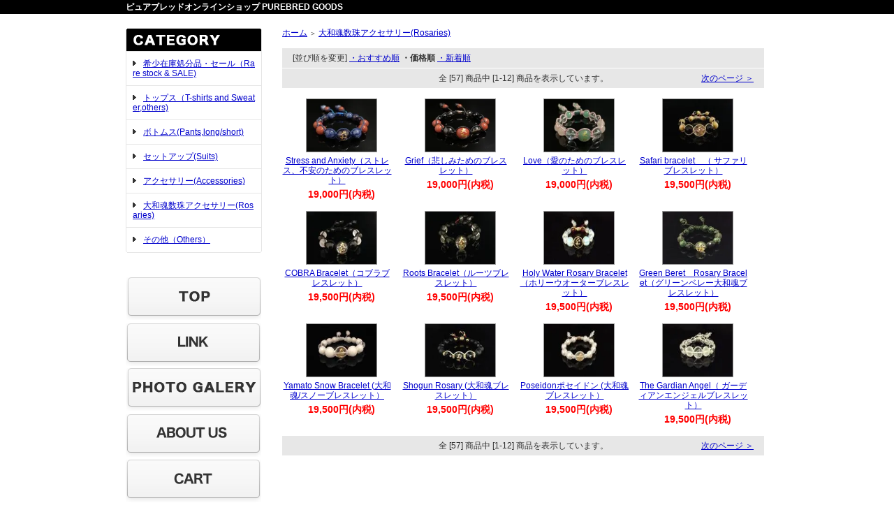

--- FILE ---
content_type: text/html; charset=EUC-JP
request_url: http://www.pbg.jp/?mode=cate&cbid=1220339&csid=0&sort=p
body_size: 5157
content:
<!DOCTYPE html PUBLIC "-//W3C//DTD XHTML 1.0 Transitional//EN" "http://www.w3.org/TR/xhtml1/DTD/xhtml1-transitional.dtd">
<html xmlns:og="http://ogp.me/ns#" xmlns:fb="http://www.facebook.com/2008/fbml" xmlns:mixi="http://mixi-platform.com/ns#" xmlns="http://www.w3.org/1999/xhtml" xml:lang="ja" lang="ja" dir="ltr">
<head>
<meta http-equiv="content-type" content="text/html; charset=euc-jp" />
<meta http-equiv="X-UA-Compatible" content="IE=edge,chrome=1" />
<title>Enson&#039;s homemade rosary</title>
<meta name="Keywords" content="数珠　クリスタル　ブレスレット　ブレス　" />
<meta name="Description" content="" />
<meta name="Author" content="" />
<meta name="Copyright" content="GMOペパボ" />
<meta http-equiv="content-style-type" content="text/css" />
<meta http-equiv="content-script-type" content="text/javascript" />
<link rel="stylesheet" href="https://img06.shop-pro.jp/PA01165/319/css/4/index.css?cmsp_timestamp=20130626001137" type="text/css" />

<link rel="alternate" type="application/rss+xml" title="rss" href="http://www.pbg.jp/?mode=rss" />
<link rel="alternate" media="handheld" type="text/html" href="http://www.pbg.jp/?mode=cate&cbid=1220339&csid=0&sort=p" />
<script type="text/javascript" src="//ajax.googleapis.com/ajax/libs/jquery/1.7.2/jquery.min.js" ></script>
<meta property="og:title" content="Enson&#039;s homemade rosary" />
<meta property="og:description" content="" />
<meta property="og:url" content="http://www.pbg.jp?mode=cate&cbid=1220339&csid=0&sort=p" />
<meta property="og:site_name" content="ピュアブレッドグッズ" />
<meta property="og:image" content=""/>
<script>
  var Colorme = {"page":"product_list","shop":{"account_id":"PA01165319","title":"\u30d4\u30e5\u30a2\u30d6\u30ec\u30c3\u30c9\u30b0\u30c3\u30ba"},"basket":{"total_price":0,"items":[]},"customer":{"id":null}};

  (function() {
    function insertScriptTags() {
      var scriptTagDetails = [];
      var entry = document.getElementsByTagName('script')[0];

      scriptTagDetails.forEach(function(tagDetail) {
        var script = document.createElement('script');

        script.type = 'text/javascript';
        script.src = tagDetail.src;
        script.async = true;

        if( tagDetail.integrity ) {
          script.integrity = tagDetail.integrity;
          script.setAttribute('crossorigin', 'anonymous');
        }

        entry.parentNode.insertBefore(script, entry);
      })
    }

    window.addEventListener('load', insertScriptTags, false);
  })();
</script>
<script async src="https://zen.one/analytics.js"></script>
</head>
<body>
<meta name="colorme-acc-payload" content="?st=1&pt=10028&ut=1220339,0&at=PA01165319&v=20260118055754&re=&cn=5e8d2a048cacc670db2f3add605294dd" width="1" height="1" alt="" /><script>!function(){"use strict";Array.prototype.slice.call(document.getElementsByTagName("script")).filter((function(t){return t.src&&t.src.match(new RegExp("dist/acc-track.js$"))})).forEach((function(t){return document.body.removeChild(t)})),function t(c){var r=arguments.length>1&&void 0!==arguments[1]?arguments[1]:0;if(!(r>=c.length)){var e=document.createElement("script");e.onerror=function(){return t(c,r+1)},e.src="https://"+c[r]+"/dist/acc-track.js?rev=3",document.body.appendChild(e)}}(["acclog001.shop-pro.jp","acclog002.shop-pro.jp"])}();</script><link rel="stylesheet" href="http://ajax.studynet.jp/wp-content/themes/ajax_Studynet/common/css/libs/lightbox.css" type="text/css" media="screen" />
<script type='text/javascript' src='http://ajax.studynet.jp/wp-content/themes/ajax_Studynet/common/js/libs_lightbox/prototype.js'></script><script type='text/javascript' src='http://ajax.studynet.jp/wp-content/themes/ajax_Studynet/common/js/libs_lightbox/scriptaculous.js?load=effects,builder'></script><script type='text/javascript' src='http://ajax.studynet.jp/wp-content/themes/ajax_Studynet/common/js/libs_lightbox/lightbox.js'></script>
<div id="container">

<div id="header">
		<h1>ピュアブレッドオンラインショップ PUREBRED GOODS </h1>
</div>




<table width="920" cellpadding="0" cellspacing="0" border="0">
	<tr>
		
		<td width="224" valign="top">
			<div id="side_area">
			
				
								
				
				
				<table cellpadding="0" cellspacing="0" border="0" class="sidemenu" width="195">
					<tr>
						<td class="side_title"><img src="//img05.shop-pro.jp/PA01165/319/etc/sub_title_01.gif?20120329210619" alt="カテゴリー" /></td>
					</tr>
											<tr>
							<td class="side_cat_text">
								<div class="st_contents" width="195">
									<a href="http://www.pbg.jp/?mode=cate&cbid=1311700&csid=0">
										希少在庫処分品・セール（Rare stock & SALE)
																			</a>
								</div>
							</td>
						</tr>
											<tr>
							<td class="side_cat_text">
								<div class="st_contents" width="195">
									<a href="http://www.pbg.jp/?mode=cate&cbid=1220335&csid=0">
										トップス（T-shirts and Sweater,others)
																			</a>
								</div>
							</td>
						</tr>
											<tr>
							<td class="side_cat_text">
								<div class="st_contents" width="195">
									<a href="http://www.pbg.jp/?mode=cate&cbid=1220336&csid=0">
										ボトムス(Pants,long/short)
																			</a>
								</div>
							</td>
						</tr>
											<tr>
							<td class="side_cat_text">
								<div class="st_contents" width="195">
									<a href="http://www.pbg.jp/?mode=cate&cbid=1220338&csid=0">
										セットアップ(Suits)
																			</a>
								</div>
							</td>
						</tr>
											<tr>
							<td class="side_cat_text">
								<div class="st_contents" width="195">
									<a href="http://www.pbg.jp/?mode=cate&cbid=1220337&csid=0">
										アクセサリー(Accessories)
																			</a>
								</div>
							</td>
						</tr>
											<tr>
							<td class="side_cat_text">
								<div class="st_contents" width="195">
									<a href="http://www.pbg.jp/?mode=cate&cbid=1220339&csid=0">
										大和魂数珠アクセサリー(Rosaries)
																			</a>
								</div>
							</td>
						</tr>
											<tr>
							<td class="side_cat_text">
								<div class="st_contents" width="195">
									<a href="http://www.pbg.jp/?mode=cate&cbid=1247649&csid=0">
										その他（Others）
																			</a>
								</div>
							</td>
						</tr>
										
										
					<tr>
						<td class="side_cat_bottom"></td>
					</tr>
				</table>
				
				
				
				<table cellpadding="0" cellspacing="0" border="0" class="sidemenu" width="195">
						<tr>
							<td class="side_text_cart">
							<div><a href="http://pbg.shop-pro.jp/"><img src="//img05.shop-pro.jp/PA01165/319/etc/side_bt_05.gif?20120405175808" alt="トップページ"/></a></div>
							<div><a href="http://www.pbg.jp/?mode=f2"><img src="//img05.shop-pro.jp/PA01165/319/etc/side_bt_01.gif?20120402165053" alt="リンク集"/></a></div>
							<div><a href="http://www.pbg.jp/?mode=f3"><img src="//img05.shop-pro.jp/PA01165/319/etc/side_bt_02.gif?20120414015841" alt="写真集"/></a></div>
							<div><a href="http://www.pbg.jp/?mode=f1"><img src="//img05.shop-pro.jp/PA01165/319/etc/side_bt_03.gif?20120402165704" alt="会社概要"/></a></div>
							<div><a href="https://pbg.shop-pro.jp/cart/proxy/basket?shop_id=PA01165319&shop_domain=pbg.jp"><img src="//img05.shop-pro.jp/PA01165/319/etc/side_bt_04.gif?20120402165729" alt="ショッピングカートを見る"/></a></div>

							</td>
						</tr>
				</table>
				
			
				
				
								
			
				
				<table cellpadding="0" cellspacing="0" border="0" class="sidemenu" width="195">
					<tr>
						<td class="side_title"><img src="//img05.shop-pro.jp/PA01165/319/etc/sub_title_02.gif?20120402192540" alt="商品検索" /></td>
					</tr>
					<tr>
						<td class="side_text" align="center">
							<div class="st_contents">
								<form action="http://www.pbg.jp/" method="GET">
									<input type="hidden" name="mode" value="srh" />
									<select name="cid" class="side_form_select">
										<option value="">全ての商品から</option>
																					<option value="1311700,0">希少在庫処分品・セール（Rare stock & SALE)</option>
																					<option value="1220335,0">トップス（T-shirts and Sweater,others)</option>
																					<option value="1220336,0">ボトムス(Pants,long/short)</option>
																					<option value="1220338,0">セットアップ(Suits)</option>
																					<option value="1220337,0">アクセサリー(Accessories)</option>
																					<option value="1220339,0">大和魂数珠アクセサリー(Rosaries)</option>
																					<option value="1247649,0">その他（Others）</option>
																			</select>
									<input type="text" name="keyword" class="side_form_input"><input type="submit" value="検索" />
								</form>
							</div>
						</td>
					</tr>
					<tr>
						<td class="side_bottom"></td>
					</tr>
				</table>
				
<table cellpadding="0" cellspacing="0" border="0" class="sidemenu" width="195">
						<tr>
							<td class="side_text_cart">
<div><a href="http://ameblo.jp/ymatodamashii/"><img src="//img05.shop-pro.jp/PA01165/319/etc/blog.gif?20120424174957" alt="PUREBRED GOODS BLOG"/></a></div>
                                                        </td>
                                                </tr>
</table>
				
									<table cellpadding="0" cellspacing="0" border="0" class="sidemenu" width="195">
						<tr>
							<td class="side_title"><img src="//img.shop-pro.jp/tmpl_img/32/rs_m_mail.gif" alt="メールマガジン" /></td>
						</tr>
						<tr>
							<td class="side_text"><div class="st_contents" style="text-align:center;"><a href="https://pbg.shop-pro.jp/customer/newsletter/subscriptions/new">メルマガ登録・解除はこちら</a></div></td>
						</tr>
						<tr>
							<td class="side_bottom"></td>
						</tr>
					</table>
								
                
				
								
				

					<table cellpadding="0" cellspacing="0" border="0" width="195">
						<tr>
							<td style="text-align:center; margin:0px 12px; clear:both; float:left;">
                            <a href="http://ameblo.jp/enson-inoue/" target="_blank"><img src="//img05.shop-pro.jp/PA01165/319/etc/top_link_01.gif?20120403105242" width="165" height="120" alt="エンセンブログ" /></a>
                            </td>
                        </tr>
                        <tr>
                        	<td style="text-align:center; margin:10px 12px; clear:both; float:left;">
                            <a href="http://jiujitsusavedmylife.wordpress.com/" target="_blank"><img src="//img05.shop-pro.jp/PA01165/319/etc/top_link_02.gif?20120403105329" width="165" height="120" alt="BRAZILIAN JIU JITSU IN PARADISE,GUAM" /></a>
							</td>
						</tr>
						<tr>
							<td style="text-align:center; margin:0px 12px; clear:both; float:left;">
                            <a href="http://www.purebred.co.jp/" target="_blank"><img src="//img05.shop-pro.jp/PA01165/319/etc/top_link_03.gif?20120403105420" width="165" height="120" alt="ピュアブレッド大宮" /></a>
                            </td>
                        </tr>
					</table>


		
				<div class="feed" style="width:190px; text-align:center; margin-top:10px;">
					<a href="http://www.pbg.jp/?mode=rss"><img src="//img.shop-pro.jp/tmpl_img/32/rss.gif" align="absmiddle" alt="rss" /></a> <a href="http://www.pbg.jp/?mode=atom"><img src="//img.shop-pro.jp/tmpl_img/32/atom.gif" align="absmiddle" alt="atom" /></a>
				</div>
			</div>
		</td>
		

		
		<td width="726" valign="top">
			<table cellpadding="0" cellspacing="0" border="0" class="footstamp">
	<tr>
		<td>
		<a href="./">ホーム</a>
		 
			<span class="txt-f10">＞</span> <a href='?mode=cate&cbid=1220339&csid=0'>大和魂数珠アクセサリー(Rosaries)</a>
						</td>
	</tr>
</table>






<h3></h3>

	
	<table cellpadding="0" cellspacing="0" border="0" class="sort_01">
		<tr>
			<td>
				<div style="margin:0 15px;">
					[並び順を変更] 
											<a href="?mode=cate&cbid=1220339&csid=0"> ・おすすめ順</a>					<span class="bold"> ・価格順</span>
																<a href="?mode=cate&cbid=1220339&csid=0&sort=n"> ・新着順</a>				</div>
			</td>
		</tr>
	</table>
	
	<div class="pagenavi">
		<div style="margin:0px 15px;">
			<table width="100%" height="28" border="0" cellpadding="0" cellspacing="0">
				<tr>
					<td width="15%" align="left" style="margin-left:15px;">
																	</td>
					<td width="70%" align="center">
						全 [57] 商品中 [1-12] 商品を表示しています。
					</td>
					<td width="15%" align="right" style="margin-right:15px;">
													<a href="?mode=cate&cbid=1220339&csid=0&sort=p&page=2">次のページ ＞</a>
											</td>
				</tr>
			</table>
		</div>
	</div>
	
			<div class="product_list">
			<div class="product_item">
									<a href="?pid=172061730"><img src="https://img06.shop-pro.jp/PA01165/319/product/172061730_th.jpg?cmsp_timestamp=20221220085327" width="100" height="75" alt="" /></a>
								<div class="name" style="width:157px; overflow:hidden;">
					<a href="?pid=172061730">Stress and Anxiety（ストレス、不安のためのブレスレット）</a>
				</div>
				<div class="price">
										
					<p class="price_all">19,000円(内税)</p>
									</div>
											</div>
		</div>

		
					<div class="product_list">
			<div class="product_item">
									<a href="?pid=172061778"><img src="https://img06.shop-pro.jp/PA01165/319/product/172061778_th.jpg?cmsp_timestamp=20221220090844" width="100" height="75" alt="" /></a>
								<div class="name" style="width:157px; overflow:hidden;">
					<a href="?pid=172061778">Grief（悲しみためのブレスレット）</a>
				</div>
				<div class="price">
										
					<p class="price_all">19,000円(内税)</p>
									</div>
											</div>
		</div>

		
					<div class="product_list">
			<div class="product_item">
									<a href="?pid=172061792"><img src="https://img06.shop-pro.jp/PA01165/319/product/172061792_th.jpg?cmsp_timestamp=20221220091127" width="100" height="75" alt="" /></a>
								<div class="name" style="width:157px; overflow:hidden;">
					<a href="?pid=172061792">Love（愛のためのブレスレット）</a>
				</div>
				<div class="price">
										
					<p class="price_all">19,000円(内税)</p>
									</div>
											</div>
		</div>

		
					<div class="product_list">
			<div class="product_item">
									<a href="?pid=41272019"><img src="https://img06.shop-pro.jp/PA01165/319/product/41272019_th.jpg?20150224095905" width="100" height="75" alt="" /></a>
								<div class="name" style="width:157px; overflow:hidden;">
					<a href="?pid=41272019">Safari bracelet　（ サファリブレスレット）</a>
				</div>
				<div class="price">
										
					<p class="price_all">19,500円(内税)</p>
									</div>
											</div>
		</div>

		
					<br style="clear:both;" />
					<div class="product_list">
			<div class="product_item">
									<a href="?pid=41272157"><img src="https://img06.shop-pro.jp/PA01165/319/product/41272157_th.jpg?20150224100012" width="100" height="75" alt="" /></a>
								<div class="name" style="width:157px; overflow:hidden;">
					<a href="?pid=41272157">COBRA Bracelet（コブラブレスレット）</a>
				</div>
				<div class="price">
										
					<p class="price_all">19,500円(内税)</p>
									</div>
											</div>
		</div>

		
					<div class="product_list">
			<div class="product_item">
									<a href="?pid=41272194"><img src="https://img06.shop-pro.jp/PA01165/319/product/41272194_th.jpg?20150224100142" width="100" height="75" alt="" /></a>
								<div class="name" style="width:157px; overflow:hidden;">
					<a href="?pid=41272194">Roots Bracelet（ルーツブレスレット）</a>
				</div>
				<div class="price">
										
					<p class="price_all">19,500円(内税)</p>
									</div>
											</div>
		</div>

		
					<div class="product_list">
			<div class="product_item">
									<a href="?pid=41272249"><img src="https://img06.shop-pro.jp/PA01165/319/product/41272249_th.jpg?20141128161509" width="100" height="75" alt="" /></a>
								<div class="name" style="width:157px; overflow:hidden;">
					<a href="?pid=41272249">Holy Water Rosary Bracelet（ホリーウオーターブレスレット）</a>
				</div>
				<div class="price">
										
					<p class="price_all">19,500円(内税)</p>
									</div>
											</div>
		</div>

		
					<div class="product_list">
			<div class="product_item">
									<a href="?pid=41272578"><img src="https://img06.shop-pro.jp/PA01165/319/product/41272578_th.jpg?20141128161613" width="100" height="75" alt="" /></a>
								<div class="name" style="width:157px; overflow:hidden;">
					<a href="?pid=41272578">Green Beret　Rosary Bracelet（グリーンベレー大和魂ブレスレット）</a>
				</div>
				<div class="price">
										
					<p class="price_all">19,500円(内税)</p>
									</div>
											</div>
		</div>

		
					<br style="clear:both;" />
					<div class="product_list">
			<div class="product_item">
									<a href="?pid=41272633"><img src="https://img06.shop-pro.jp/PA01165/319/product/41272633_th.jpg?20141128161737" width="100" height="75" alt="" /></a>
								<div class="name" style="width:157px; overflow:hidden;">
					<a href="?pid=41272633">Yamato Snow Bracelet (大和魂/スノーブレスレット）</a>
				</div>
				<div class="price">
										
					<p class="price_all">19,500円(内税)</p>
									</div>
											</div>
		</div>

		
					<div class="product_list">
			<div class="product_item">
									<a href="?pid=46977371"><img src="https://img06.shop-pro.jp/PA01165/319/product/46977371_th.jpg?20141128162015" width="100" height="75" alt="" /></a>
								<div class="name" style="width:157px; overflow:hidden;">
					<a href="?pid=46977371">Shogun  Rosary (大和魂ブレスレット）</a>
				</div>
				<div class="price">
										
					<p class="price_all">19,500円(内税)</p>
									</div>
											</div>
		</div>

		
					<div class="product_list">
			<div class="product_item">
									<a href="?pid=59711271"><img src="https://img06.shop-pro.jp/PA01165/319/product/59711271_th.jpg?20141128162110" width="100" height="75" alt="" /></a>
								<div class="name" style="width:157px; overflow:hidden;">
					<a href="?pid=59711271">Poseidonポセイドン (大和魂ブレスレット）</a>
				</div>
				<div class="price">
										
					<p class="price_all">19,500円(内税)</p>
									</div>
											</div>
		</div>

		
					<div class="product_list">
			<div class="product_item">
									<a href="?pid=94201668"><img src="https://img06.shop-pro.jp/PA01165/319/product/94201668_th.jpg?cmsp_timestamp=20151004194638" width="100" height="75" alt="" /></a>
								<div class="name" style="width:157px; overflow:hidden;">
					<a href="?pid=94201668">The Gardian Angel（ ガーディアンエンジェルブレスレット）</a>
				</div>
				<div class="price">
										
					<p class="price_all">19,500円(内税)</p>
									</div>
											</div>
		</div>

		
				<br style="clear:both;" />
	
	<div class="pagenavi">
		<div style="margin:0px 15px;">
			<table width="100%" height="28" border="0" cellpadding="0" cellspacing="0">
				<tr>
					<td width="15%" align="left" style="margin-left:15px;">
																	</td>
					<td width="70%" align="center">
						全 [57] 商品中 [1-12] 商品を表示しています。
					</td>
					<td width="15%" align="right" style="margin-right:15px;">
													<a href="?mode=cate&cbid=1220339&csid=0&sort=p&page=2">次のページ ＞</a>
											</td>
				</tr>
			</table>
		</div>
	</div>


		</td>
		
		
	</tr>
</table>



			<div id="footer">
				<div class="pb06 bottom_line">
				<p class="txt12"><a href="http://www.pbg.jp/">ホーム</a>｜<a href="http://www.pbg.jp/?mode=sk#delivery">発送について</a>｜<a href="http://www.pbg.jp/?mode=sk">特定商取引法</a>｜<a href="http://www.pbg.jp/?mode=privacy">プライバシーポリシー</a>｜<a href="https://pbg.shop-pro.jp/customer/inquiries/new">お問い合わせ</a></p>
				</div>
				<p class="pt06">Copyright (c) 2012 PUREBRED  Co.,Ltd. All Rights Reserved.</p>
			</div>



</div>
<script type="text/javascript" src="http://www.pbg.jp/js/cart.js" ></script>
<script type="text/javascript" src="http://www.pbg.jp/js/async_cart_in.js" ></script>
<script type="text/javascript" src="http://www.pbg.jp/js/product_stock.js" ></script>
<script type="text/javascript" src="http://www.pbg.jp/js/js.cookie.js" ></script>
<script type="text/javascript" src="http://www.pbg.jp/js/favorite_button.js" ></script>
</body></html>